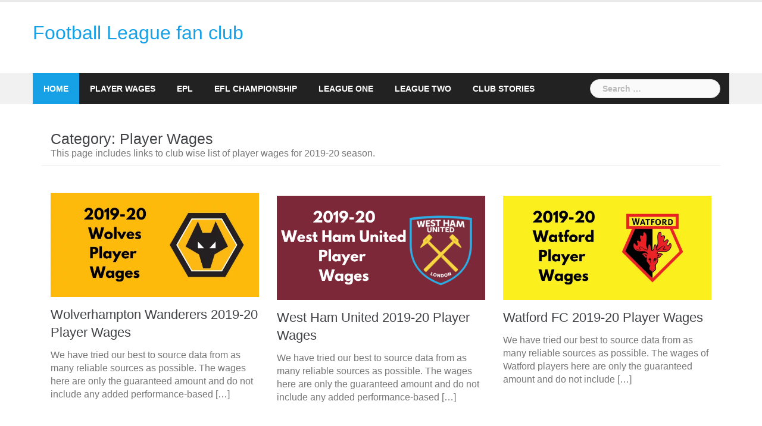

--- FILE ---
content_type: text/html; charset=UTF-8
request_url: https://footballleaguefc.com/category/player-wages/
body_size: 20004
content:
<!DOCTYPE html><html lang="en-GB"><head><meta charset="UTF-8"><meta name="viewport" content="width=device-width, initial-scale=1"><link rel="profile" href="http://gmpg.org/xfn/11"><link rel="pingback" href="https://footballleaguefc.com/xmlrpc.php"><meta name='robots' content='index, follow, max-image-preview:large, max-snippet:-1, max-video-preview:-1' /><title>Player Wages - Football League fan club</title><link rel="canonical" href="https://footballleaguefc.com/category/player-wages/" /><link rel="next" href="https://footballleaguefc.com/category/player-wages/page/2/" /><meta property="og:locale" content="en_GB" /><meta property="og:type" content="article" /><meta property="og:title" content="Player Wages - Football League fan club" /><meta property="og:description" content="This page includes links to club wise list of player wages for 2019-20 season." /><meta property="og:url" content="https://footballleaguefc.com/category/player-wages/" /><meta property="og:site_name" content="Football League fan club" /><meta name="twitter:card" content="summary_large_image" /><meta name="twitter:site" content="@FLFC72" /><link rel="amphtml" href="https://footballleaguefc.com/category/player-wages/amp/" /><meta name="generator" content="AMP for WP 1.1.11"/><link rel='dns-prefetch' href='//www.googletagmanager.com' /><link rel='dns-prefetch' href='//fonts.googleapis.com' /><link rel='dns-prefetch' href='//pagead2.googlesyndication.com' /><link rel="alternate" type="application/rss+xml" title="Football League fan club &raquo; Feed" href="https://footballleaguefc.com/feed/" /><link rel="alternate" type="application/rss+xml" title="Football League fan club &raquo; Comments Feed" href="https://footballleaguefc.com/comments/feed/" /><link rel="alternate" type="application/rss+xml" title="Football League fan club &raquo; Player Wages Category Feed" href="https://footballleaguefc.com/category/player-wages/feed/" /><style id='wp-img-auto-sizes-contain-inline-css' type='text/css'>img:is([sizes=auto i],[sizes^="auto," i]){contain-intrinsic-size:3000px 1500px}</style><style id="litespeed-ccss">html{font-family:sans-serif;-ms-text-size-adjust:100%;-webkit-text-size-adjust:100%}body{margin:0}article,aside,header,main,nav{display:block}a{background-color:transparent}h1{margin:.67em 0}img{border:0}svg:not(:root){overflow:hidden}button,input{color:inherit;font:inherit;margin:0}button{overflow:visible}button{text-transform:none}button,input[type=submit]{-webkit-appearance:button}button::-moz-focus-inner,input::-moz-focus-inner{border:0;padding:0}input[type=checkbox]{-webkit-box-sizing:border-box;-moz-box-sizing:border-box;box-sizing:border-box;padding:0}input[type=search]::-webkit-search-cancel-button,input[type=search]::-webkit-search-decoration{-webkit-appearance:none}*,:after,:before{-webkit-box-sizing:border-box;-moz-box-sizing:border-box;box-sizing:border-box}html{font-size:10px}body{font-family:"Helvetica Neue",Helvetica,Arial,sans-serif;font-size:14px;line-height:1.42857143;color:#333;background-color:#fff}button,input{font-family:inherit;font-size:inherit;line-height:inherit}a{color:#337ab7;text-decoration:none}img{vertical-align:middle}h1,h2,h3,h4{font-family:inherit;font-weight:500;line-height:1.1;color:inherit}h1,h2,h3{margin-top:20px;margin-bottom:10px}h4{margin-top:10px;margin-bottom:10px}h1{font-size:36px}h2{font-size:30px}h3{font-size:24px}h4{font-size:18px}p{margin:0 0 10px}.page-header{padding-bottom:9px;margin:40px 0 20px;border-bottom:1px solid #eee}ul{margin-top:0;margin-bottom:10px}ul ul{margin-bottom:0}.container{margin-right:auto;margin-left:auto;padding-left:15px;padding-right:15px}@media (min-width:768px){.container{width:750px}}@media (min-width:992px){.container{width:970px}}@media (min-width:1200px){.container{width:1170px}}.row{margin-left:-15px;margin-right:-15px}.col-md-12,.col-md-4,.col-md-8{position:relative;min-height:1px;padding-left:15px;padding-right:15px}@media (min-width:992px){.col-md-12,.col-md-4,.col-md-8{float:left}.col-md-12{width:100%}.col-md-8{width:66.66666667%}.col-md-4{width:33.33333333%}}label{display:inline-block;max-width:100%;margin-bottom:5px;font-weight:700}input[type=search]{-webkit-box-sizing:border-box;-moz-box-sizing:border-box;box-sizing:border-box}input[type=checkbox]{margin:4px 0 0;line-height:normal}input[type=search]{-webkit-appearance:none}.clearfix:after,.clearfix:before,.container:after,.container:before,.row:after,.row:before{content:" ";display:table}.clearfix:after,.container:after,.row:after{clear:both}.screen-reader-text{border:0;clip:rect(1px,1px,1px,1px);-webkit-clip-path:inset(50%);clip-path:inset(50%);height:1px;margin:-1px;overflow:hidden;padding:0;position:absolute;width:1px;word-wrap:normal!important}#cookie-law-info-bar{font-size:15px;margin:0 auto;padding:12px 10px;position:absolute;text-align:center;box-sizing:border-box;width:100%;z-index:9999;display:none;left:0;font-weight:300;box-shadow:0 -1px 10px 0 rgba(172,171,171,.3)}#cookie-law-info-again{font-size:10pt;margin:0;padding:5px 10px;text-align:center;z-index:9999;box-shadow:#161616 2px 2px 5px 2px}#cookie-law-info-bar span{vertical-align:middle}.cli-plugin-button,.cli-plugin-button:visited{display:inline-block;padding:9px 12px;color:#fff;text-decoration:none;position:relative;margin-left:5px;text-decoration:none}.cli-plugin-main-link{margin-left:0;font-weight:550;text-decoration:underline}.cli-plugin-button,.cli-plugin-button:visited,.medium.cli-plugin-button,.medium.cli-plugin-button:visited{font-size:13px;font-weight:400;line-height:1}.cli-plugin-button{margin-top:5px}.cli-bar-popup{-moz-background-clip:padding;-webkit-background-clip:padding;background-clip:padding-box;-webkit-border-radius:30px;-moz-border-radius:30px;border-radius:30px;padding:20px}.cli-container-fluid{padding-right:15px;padding-left:15px;margin-right:auto;margin-left:auto}.cli-row{display:-ms-flexbox;display:flex;-ms-flex-wrap:wrap;flex-wrap:wrap;margin-right:-15px;margin-left:-15px}.cli-align-items-stretch{-ms-flex-align:stretch!important;align-items:stretch!important}.cli-px-0{padding-left:0;padding-right:0}.cli-btn{font-size:14px;display:inline-block;font-weight:400;text-align:center;white-space:nowrap;vertical-align:middle;border:1px solid transparent;padding:.5rem 1.25rem;line-height:1;border-radius:.25rem}.cli-modal-backdrop{position:fixed;top:0;right:0;bottom:0;left:0;z-index:1040;background-color:#000;display:none}.cli-modal-backdrop.cli-fade{opacity:0}.cli-modal a{text-decoration:none}.cli-modal .cli-modal-dialog{position:relative;width:auto;margin:.5rem;font-family:-apple-system,BlinkMacSystemFont,"Segoe UI",Roboto,"Helvetica Neue",Arial,sans-serif,"Apple Color Emoji","Segoe UI Emoji","Segoe UI Symbol";font-size:1rem;font-weight:400;line-height:1.5;color:#212529;text-align:left;display:-ms-flexbox;display:flex;-ms-flex-align:center;align-items:center;min-height:calc(100% - (.5rem*2))}@media (min-width:576px){.cli-modal .cli-modal-dialog{max-width:500px;margin:1.75rem auto;min-height:calc(100% - (1.75rem*2))}}@media (min-width:992px){.cli-modal .cli-modal-dialog{max-width:900px}}.cli-modal-content{position:relative;display:-ms-flexbox;display:flex;-ms-flex-direction:column;flex-direction:column;width:100%;background-color:#fff;background-clip:padding-box;border-radius:.3rem;outline:0}.cli-modal .cli-modal-close{position:absolute;right:10px;top:10px;z-index:1;padding:0;background-color:transparent!important;border:0;-webkit-appearance:none;font-size:1.5rem;font-weight:700;line-height:1;color:#000;text-shadow:0 1px 0 #fff}.cli-switch{display:inline-block;position:relative;min-height:1px;padding-left:70px;font-size:14px}.cli-switch input[type=checkbox]{display:none}.cli-switch .cli-slider{background-color:#e3e1e8;height:24px;width:50px;bottom:0;left:0;position:absolute;right:0;top:0}.cli-switch .cli-slider:before{background-color:#fff;bottom:2px;content:"";height:20px;left:2px;position:absolute;width:20px}.cli-switch input:checked+.cli-slider{background-color:#00acad}.cli-switch input:checked+.cli-slider:before{transform:translateX(26px)}.cli-switch .cli-slider{border-radius:34px}.cli-switch .cli-slider:before{border-radius:50%}.cli-tab-content{background:#fff}.cli-tab-content{width:100%;padding:30px}@media (max-width:767px){.cli-tab-content{padding:30px 10px}}.cli-container-fluid{padding-right:15px;padding-left:15px;margin-right:auto;margin-left:auto}.cli-row{display:-ms-flexbox;display:flex;-ms-flex-wrap:wrap;flex-wrap:wrap;margin-right:-15px;margin-left:-15px}.cli-align-items-stretch{-ms-flex-align:stretch!important;align-items:stretch!important}.cli-px-0{padding-left:0;padding-right:0}.cli-btn{font-size:14px;display:inline-block;font-weight:400;text-align:center;white-space:nowrap;vertical-align:middle;border:1px solid transparent;padding:.5rem 1.25rem;line-height:1;border-radius:.25rem}.cli-modal-backdrop{position:fixed;top:0;right:0;bottom:0;left:0;z-index:1040;background-color:#000;-webkit-transform:scale(0);transform:scale(0)}.cli-modal-backdrop.cli-fade{opacity:0}.cli-modal{position:fixed;top:0;right:0;bottom:0;left:0;z-index:99999;transform:scale(0);overflow:hidden;outline:0}.cli-modal a{text-decoration:none}.cli-modal .cli-modal-dialog{position:relative;width:auto;margin:.5rem;font-family:inherit;font-size:1rem;font-weight:400;line-height:1.5;color:#212529;text-align:left;display:-ms-flexbox;display:flex;-ms-flex-align:center;align-items:center;min-height:calc(100% - (.5rem*2))}@media (min-width:576px){.cli-modal .cli-modal-dialog{max-width:500px;margin:1.75rem auto;min-height:calc(100% - (1.75rem*2))}}.cli-modal-content{position:relative;display:-ms-flexbox;display:flex;-ms-flex-direction:column;flex-direction:column;width:100%;background-color:#fff;background-clip:padding-box;border-radius:.2rem;box-sizing:border-box;outline:0}.cli-switch{display:inline-block;position:relative;min-height:1px;padding-left:38px;font-size:14px}.cli-switch input[type=checkbox]{display:none}.cli-switch .cli-slider{background-color:#e3e1e8;height:20px;width:38px;bottom:0;left:0;position:absolute;right:0;top:0}.cli-switch .cli-slider:before{background-color:#fff;bottom:2px;content:"";height:15px;left:3px;position:absolute;width:15px}.cli-switch input:checked+.cli-slider{background-color:#61a229}.cli-switch input:checked+.cli-slider:before{transform:translateX(18px)}.cli-switch .cli-slider{border-radius:34px;font-size:0}.cli-switch .cli-slider:before{border-radius:50%}.cli-tab-content{background:#fff}.cli-tab-content{width:100%;padding:5px 30px 5px 5px;box-sizing:border-box}@media (max-width:767px){.cli-tab-content{padding:30px 10px}}.cli-tab-footer .cli-btn{background-color:#00acad;padding:10px 15px;text-decoration:none}.cli-tab-footer .wt-cli-privacy-accept-btn{background-color:#61a229;color:#fff;border-radius:0}.cli-tab-footer{width:100%;text-align:right;padding:20px 0}.cli-col-12{width:100%}.cli-tab-header{display:flex;justify-content:space-between}.cli-tab-header a:before{width:10px;height:2px;left:0;top:calc(50% - 1px)}.cli-tab-header a:after{width:2px;height:10px;left:4px;top:calc(50% - 5px);-webkit-transform:none;transform:none}.cli-tab-header a:before{width:7px;height:7px;border-right:1px solid #4a6e78;border-bottom:1px solid #4a6e78;content:" ";transform:rotate(-45deg);margin-right:10px}.cli-tab-header a.cli-nav-link{position:relative;display:flex;align-items:center;font-size:14px;color:#000;text-transform:capitalize}.cli-tab-header{border-radius:5px;padding:12px 15px;background-color:#f2f2f2}.cli-modal .cli-modal-close{position:absolute;right:0;top:0;z-index:1;-webkit-appearance:none;width:40px;height:40px;padding:0;border-radius:50%;padding:10px;background:0 0;border:none;min-width:40px}.cli-tab-container h4{font-family:inherit;font-size:16px;margin-bottom:15px;margin:10px 0}#cliSettingsPopup .cli-tab-section-container{padding-top:12px}.cli-privacy-content-text{font-size:14px;line-height:1.4;margin-top:0;padding:0;color:#000}.cli-tab-content{display:none}.cli-tab-section .cli-tab-content{padding:10px 20px 5px}.cli-tab-section{margin-top:5px}@media (min-width:992px){.cli-modal .cli-modal-dialog{max-width:645px}}.cli-switch .cli-slider:after{content:attr(data-cli-disable);position:absolute;right:50px;color:#000;font-size:12px;text-align:right;min-width:80px}.cli-switch input:checked+.cli-slider:after{content:attr(data-cli-enable)}.cli-privacy-overview:not(.cli-collapsed) .cli-privacy-content{max-height:60px;overflow:hidden}a.cli-privacy-readmore{font-size:12px;margin-top:12px;display:inline-block;padding-bottom:0;color:#000;text-decoration:underline}.cli-modal-footer{position:relative}a.cli-privacy-readmore:before{content:attr(data-readmore-text)}.cli-modal-close svg{fill:#000}span.cli-necessary-caption{color:#000;font-size:12px}.cli-tab-container .cli-row{max-height:500px;overflow-y:auto}.wt-cli-sr-only{display:none;font-size:16px}.wt-cli-necessary-checkbox{display:none!important}.wt-cli-privacy-overview-actions{padding-bottom:0}.wt-cli-cookie-description{font-size:14px;line-height:1.4;margin-top:0;padding:0;color:#000}.screen-reader-text{clip:rect(1px,1px,1px,1px);position:absolute!important;height:1px;width:1px;overflow:hidden}.archive .page-title,.archive .taxonomy-description{margin:0 15px}.archive .taxonomy-description p{margin:0}.archive .page-header{margin:15px 0 30px}*,*:before,*:after{-webkit-box-sizing:border-box;-moz-box-sizing:border-box;box-sizing:border-box}body{font-family:"PT Sans",sans-serif;font-size:14px;background:#fff;color:#767676}a{text-decoration:none}img{max-width:100%;height:auto}p{margin:0 0 20px}h1{font:52px/1.1 "Droid Serif",sans-serif}h2{font:42px/1.1 "Droid Serif",sans-serif}h3{font:32px/1.1 "Droid Serif",sans-serif}h4{font:25px/1.1 "Droid Serif",sans-serif}h1,h2,h3,h4{color:#424347;margin:10px 0 24px}button,input[type=submit]{position:relative;display:inline-block;font-size:14px;line-height:24px;font-weight:700;padding:12px 28px;color:#fff;background-color:#16a1e7;box-shadow:none;border:0}input[type=search]{color:#767676;background-color:#fafafa;border:1px solid #dbdbdb;height:45px;padding:4px 20px;-webkit-border-radius:2px;-moz-border-radius:2px;-o-border-radius:2px;border-radius:2px}input[type=checkbox]{display:inline}input:-moz-placeholder,input::-moz-placeholder{color:#b9b9b9;opacity:1}input:-ms-input-placeholder{color:#b9b9b9}input::-webkit-input-placeholder{color:#b9b9b9;opacity:1}input[type=submit],input[type=search]{-webkit-appearance:none;text-shadow:none;-webkit-box-shadow:none;-moz-box-shadow:none;-o-box-shadow:none;box-shadow:none}.top-header{background-color:#fff;border-bottom:3px solid #ebebeb}.main-header{padding:35px 0;background-color:#fff}.main-header .col-md-4{padding-left:0}.main-header .banner_ads{float:right;width:100%}.bottom-header{background-color:#f1f1f1}.bottom-header .col-md-12{padding:0}.bottom-header .header-nav{background-color:#222;min-height:52px;position:relative}.site-title{font-size:26px;margin:0}.site-title a{color:#16a1e7}.site-description{font-size:16px;margin:15px 0 0}#mainnav{display:block;width:80%;float:left}#mainnav ul{list-style:none;margin:0;padding:0}#mainnav ul li{position:relative}#mainnav ul li{display:block;float:left;padding:0 18px}#mainnav ul li a{position:relative;display:block;font-size:14px;font-weight:600;text-transform:uppercase;color:#fff;text-decoration:none;height:52px;line-height:52px;outline:none}#mainnav .sub-menu{position:absolute;left:0;top:52px;background-color:#fff;-ms-filter:"alpha(opacity=0)";filter:alpha(opacity=0);opacity:0;visibility:hidden;z-index:998;box-shadow:0 0 20px rgba(0,0,0,.42);-webkit-transform:translate(30px,0);-moz-transform:translate(30px,0);-ms-transform:translate(30px,0);-o-transform:translate(30px,0);transform:translate(30px,0)}#mainnav ul li ul li{margin-left:0;padding:0;width:210px}#mainnav ul.sub-menu>li:first-child:after{height:0}#mainnav ul.sub-menu>li>a{position:relative;display:block;font-size:14px;color:#424347;text-decoration:none;line-height:42px;padding:0 18px;text-transform:none;font-weight:400;height:auto}.btn-menu{font-size:28px;font-family:"FontAwesome";color:#fff;text-align:center;width:52px;height:52px;line-height:52px;margin-left:5px}.btn-menu:before{content:"\f0c9"}.btn-menu{display:none}.search-header{float:right;width:20%}.search-header .search-form{position:relative;margin:10px 15px 0 0}.search-header .search-form .search-field{font-size:14px;height:32px;max-width:100%;border:1px solid #dfdfdf;padding-left:20px;-webkit-border-radius:16px;-moz-border-radius:16px;-o-border-radius:16px;border-radius:16px;-webkit-box-sizing:border-box;-moz-box-sizing:border-box;-ms-box-sizing:border-box;-o-box-sizing:border-box;box-sizing:border-box}.search-header .search-form .search-submit{display:none}.page-content{padding:0}.content-wrapper{background-color:#fff;padding:30px 30px 60px}.page-title{position:relative}.masonry-layout{width:100%;padding:0}.masonry-layout .hentry{width:350px;margin:15px;padding:0}.masonry-layout .site-main .post{border:0;padding-top:0}.masonry-layout .post .thumb{width:100%;float:none;margin:0 0 15px}.masonry-layout .site-main .post:first-child{margin:15px}.site-main .post{border-top:1px solid #eaeaea;margin-top:20px;padding-top:22px}.site-main .post:first-child{border:0;padding-top:0;margin-top:0}.site-main .thumb{width:300px;float:left;margin-right:25px}.site-main .content-entry h3{font-size:22px;line-height:30px;margin:0 0 12px}.site-main .content-entry h3 a{color:#424347}.site-main .content-entry{min-height:213px}.preloader{background:none repeat scroll 0 0 #fff;height:100%;opacity:1;position:fixed;text-align:center;width:100%;z-index:9999}.preloader .spinner{height:30px;left:50%;margin-left:-15px;margin-top:-15px;position:relative;top:50%;width:30px}.preloader .pre-bounce1,.preloader .pre-bounce2{-webkit-animation:2s ease 0s normal none infinite bounce;animation:2s ease 0s normal none infinite bounce;background-color:#16a1e7;border-radius:50%;height:100%;left:0;opacity:.6;position:absolute;top:0;width:100%}.preloader .pre-bounce2{-webkit-animation-delay:-.5s;animation-delay:-.5s}@-webkit-keyframes bounce{0%,20%,50%,80%,100%{-webkit-transform:translateY(0);transform:translateY(0)}40%{-webkit-transform:translateY(-30px);transform:translateY(-30px)}60%{-webkit-transform:translateY(-15px);transform:translateY(-15px)}}@keyframes bounce{0%,20%,50%,80%,100%{-webkit-transform:translateY(0);-ms-transform:translateY(0);transform:translateY(0)}40%{-webkit-transform:translateY(-30px);-ms-transform:translateY(-30px);transform:translateY(-30px)}60%{-webkit-transform:translateY(-15px);-ms-transform:translateY(-15px);transform:translateY(-15px)}}a{color:#16a1e7}#mainnav>ul>li:first-of-type{background-color:#16a1e7}@media only screen and (max-width:1199px){.masonry-layout .hentry{width:440px}}@media only screen and (max-width:991px){.btn-menu{display:block;float:left}.search-header{width:auto}#mainnav{display:none}.main-header .logo{margin:0 auto 30px}.masonry-layout .hentry{width:330px}}@media only screen and (max-width:767px){.main-header .col-md-4{padding-left:15px}.logo{text-align:center}.masonry-layout .hentry{width:100%;margin:0 0 30px;padding:0 15px}.masonry-layout .site-main .post:first-child,.masonry-layout .hentry{margin:0 0 30px}.site-main{width:100%!important}.content-area{padding:0}}@media only screen and (max-width:549px){.site-main .thumb{float:none;width:100%;margin:0 0 20px}.masonry-layout .site-main .post{padding:0}}.site-title{font-size:32px}.site-description{font-size:16px}h1{font-size:52px}h2{font-size:42px}h3{font-size:32px}h4{font-size:25px}body{font-size:16px}.site-description{color:#424347}.top-header,.main-header{background-color:#fff}.bottom-header .header-nav{background-color:#222}body{color:#767676}</style><script>!function(a){"use strict";var b=function(b,c,d){function e(a){return h.body?a():void setTimeout(function(){e(a)})}function f(){i.addEventListener&&i.removeEventListener("load",f),i.media=d||"all"}var g,h=a.document,i=h.createElement("link");if(c)g=c;else{var j=(h.body||h.getElementsByTagName("head")[0]).childNodes;g=j[j.length-1]}var k=h.styleSheets;i.rel="stylesheet",i.href=b,i.media="only x",e(function(){g.parentNode.insertBefore(i,c?g:g.nextSibling)});var l=function(a){for(var b=i.href,c=k.length;c--;)if(k[c].href===b)return a();setTimeout(function(){l(a)})};return i.addEventListener&&i.addEventListener("load",f),i.onloadcssdefined=l,l(f),i};"undefined"!=typeof exports?exports.loadCSS=b:a.loadCSS=b}("undefined"!=typeof global?global:this);!function(a){if(a.loadCSS){var b=loadCSS.relpreload={};if(b.support=function(){try{return a.document.createElement("link").relList.supports("preload")}catch(b){return!1}},b.poly=function(){for(var b=a.document.getElementsByTagName("link"),c=0;c<b.length;c++){var d=b[c];"preload"===d.rel&&"style"===d.getAttribute("as")&&(a.loadCSS(d.href,d,d.getAttribute("media")),d.rel=null)}},!b.support()){b.poly();var c=a.setInterval(b.poly,300);a.addEventListener&&a.addEventListener("load",function(){b.poly(),a.clearInterval(c)}),a.attachEvent&&a.attachEvent("onload",function(){a.clearInterval(c)})}}}(this);</script> <link data-optimized="1" data-asynced="1" as="style" onload="this.onload=null;this.rel='stylesheet'"  rel='preload' id='newsanchor-bootstrap-css' href='https://footballleaguefc.com/wp-content/litespeed/css/1bf10c8205d382f5a786c0d89e8f37ad.css?ver=f37ad' type='text/css' media='all' /><noscript><link data-optimized="1" rel='stylesheet' href='https://footballleaguefc.com/wp-content/litespeed/css/1bf10c8205d382f5a786c0d89e8f37ad.css?ver=f37ad' type='text/css' media='all' /></noscript><link data-optimized="1" data-asynced="1" as="style" onload="this.onload=null;this.rel='stylesheet'"  rel='preload' id='wp-block-library-css' href='https://footballleaguefc.com/wp-content/litespeed/css/60240b366b08d4b9955c17bdd55bb4ab.css?ver=bb4ab' type='text/css' media='all' /><noscript><link data-optimized="1" rel='stylesheet' href='https://footballleaguefc.com/wp-content/litespeed/css/60240b366b08d4b9955c17bdd55bb4ab.css?ver=bb4ab' type='text/css' media='all' /></noscript><style id='wp-block-heading-inline-css' type='text/css'>h1:where(.wp-block-heading).has-background,h2:where(.wp-block-heading).has-background,h3:where(.wp-block-heading).has-background,h4:where(.wp-block-heading).has-background,h5:where(.wp-block-heading).has-background,h6:where(.wp-block-heading).has-background{padding:1.25em 2.375em}h1.has-text-align-left[style*=writing-mode]:where([style*=vertical-lr]),h1.has-text-align-right[style*=writing-mode]:where([style*=vertical-rl]),h2.has-text-align-left[style*=writing-mode]:where([style*=vertical-lr]),h2.has-text-align-right[style*=writing-mode]:where([style*=vertical-rl]),h3.has-text-align-left[style*=writing-mode]:where([style*=vertical-lr]),h3.has-text-align-right[style*=writing-mode]:where([style*=vertical-rl]),h4.has-text-align-left[style*=writing-mode]:where([style*=vertical-lr]),h4.has-text-align-right[style*=writing-mode]:where([style*=vertical-rl]),h5.has-text-align-left[style*=writing-mode]:where([style*=vertical-lr]),h5.has-text-align-right[style*=writing-mode]:where([style*=vertical-rl]),h6.has-text-align-left[style*=writing-mode]:where([style*=vertical-lr]),h6.has-text-align-right[style*=writing-mode]:where([style*=vertical-rl]){rotate:180deg}</style><style id='wp-block-paragraph-inline-css' type='text/css'>.is-small-text{font-size:.875em}.is-regular-text{font-size:1em}.is-large-text{font-size:2.25em}.is-larger-text{font-size:3em}.has-drop-cap:not(:focus):first-letter{float:left;font-size:8.4em;font-style:normal;font-weight:100;line-height:.68;margin:.05em .1em 0 0;text-transform:uppercase}body.rtl .has-drop-cap:not(:focus):first-letter{float:none;margin-left:.1em}p.has-drop-cap.has-background{overflow:hidden}:root :where(p.has-background){padding:1.25em 2.375em}:where(p.has-text-color:not(.has-link-color)) a{color:inherit}p.has-text-align-left[style*="writing-mode:vertical-lr"],p.has-text-align-right[style*="writing-mode:vertical-rl"]{rotate:180deg}</style><style id='global-styles-inline-css' type='text/css'>:root{--wp--preset--aspect-ratio--square:1;--wp--preset--aspect-ratio--4-3:4/3;--wp--preset--aspect-ratio--3-4:3/4;--wp--preset--aspect-ratio--3-2:3/2;--wp--preset--aspect-ratio--2-3:2/3;--wp--preset--aspect-ratio--16-9:16/9;--wp--preset--aspect-ratio--9-16:9/16;--wp--preset--color--black:#000000;--wp--preset--color--cyan-bluish-gray:#abb8c3;--wp--preset--color--white:#ffffff;--wp--preset--color--pale-pink:#f78da7;--wp--preset--color--vivid-red:#cf2e2e;--wp--preset--color--luminous-vivid-orange:#ff6900;--wp--preset--color--luminous-vivid-amber:#fcb900;--wp--preset--color--light-green-cyan:#7bdcb5;--wp--preset--color--vivid-green-cyan:#00d084;--wp--preset--color--pale-cyan-blue:#8ed1fc;--wp--preset--color--vivid-cyan-blue:#0693e3;--wp--preset--color--vivid-purple:#9b51e0;--wp--preset--gradient--vivid-cyan-blue-to-vivid-purple:linear-gradient(135deg,rgb(6,147,227) 0%,rgb(155,81,224) 100%);--wp--preset--gradient--light-green-cyan-to-vivid-green-cyan:linear-gradient(135deg,rgb(122,220,180) 0%,rgb(0,208,130) 100%);--wp--preset--gradient--luminous-vivid-amber-to-luminous-vivid-orange:linear-gradient(135deg,rgb(252,185,0) 0%,rgb(255,105,0) 100%);--wp--preset--gradient--luminous-vivid-orange-to-vivid-red:linear-gradient(135deg,rgb(255,105,0) 0%,rgb(207,46,46) 100%);--wp--preset--gradient--very-light-gray-to-cyan-bluish-gray:linear-gradient(135deg,rgb(238,238,238) 0%,rgb(169,184,195) 100%);--wp--preset--gradient--cool-to-warm-spectrum:linear-gradient(135deg,rgb(74,234,220) 0%,rgb(151,120,209) 20%,rgb(207,42,186) 40%,rgb(238,44,130) 60%,rgb(251,105,98) 80%,rgb(254,248,76) 100%);--wp--preset--gradient--blush-light-purple:linear-gradient(135deg,rgb(255,206,236) 0%,rgb(152,150,240) 100%);--wp--preset--gradient--blush-bordeaux:linear-gradient(135deg,rgb(254,205,165) 0%,rgb(254,45,45) 50%,rgb(107,0,62) 100%);--wp--preset--gradient--luminous-dusk:linear-gradient(135deg,rgb(255,203,112) 0%,rgb(199,81,192) 50%,rgb(65,88,208) 100%);--wp--preset--gradient--pale-ocean:linear-gradient(135deg,rgb(255,245,203) 0%,rgb(182,227,212) 50%,rgb(51,167,181) 100%);--wp--preset--gradient--electric-grass:linear-gradient(135deg,rgb(202,248,128) 0%,rgb(113,206,126) 100%);--wp--preset--gradient--midnight:linear-gradient(135deg,rgb(2,3,129) 0%,rgb(40,116,252) 100%);--wp--preset--font-size--small:13px;--wp--preset--font-size--medium:20px;--wp--preset--font-size--large:36px;--wp--preset--font-size--x-large:42px;--wp--preset--spacing--20:0.44rem;--wp--preset--spacing--30:0.67rem;--wp--preset--spacing--40:1rem;--wp--preset--spacing--50:1.5rem;--wp--preset--spacing--60:2.25rem;--wp--preset--spacing--70:3.38rem;--wp--preset--spacing--80:5.06rem;--wp--preset--shadow--natural:6px 6px 9px rgba(0, 0, 0, 0.2);--wp--preset--shadow--deep:12px 12px 50px rgba(0, 0, 0, 0.4);--wp--preset--shadow--sharp:6px 6px 0px rgba(0, 0, 0, 0.2);--wp--preset--shadow--outlined:6px 6px 0px -3px rgb(255, 255, 255), 6px 6px rgb(0, 0, 0);--wp--preset--shadow--crisp:6px 6px 0px rgb(0, 0, 0)}:where(.is-layout-flex){gap:.5em}:where(.is-layout-grid){gap:.5em}body .is-layout-flex{display:flex}.is-layout-flex{flex-wrap:wrap;align-items:center}.is-layout-flex>:is(*,div){margin:0}body .is-layout-grid{display:grid}.is-layout-grid>:is(*,div){margin:0}:where(.wp-block-columns.is-layout-flex){gap:2em}:where(.wp-block-columns.is-layout-grid){gap:2em}:where(.wp-block-post-template.is-layout-flex){gap:1.25em}:where(.wp-block-post-template.is-layout-grid){gap:1.25em}.has-black-color{color:var(--wp--preset--color--black)!important}.has-cyan-bluish-gray-color{color:var(--wp--preset--color--cyan-bluish-gray)!important}.has-white-color{color:var(--wp--preset--color--white)!important}.has-pale-pink-color{color:var(--wp--preset--color--pale-pink)!important}.has-vivid-red-color{color:var(--wp--preset--color--vivid-red)!important}.has-luminous-vivid-orange-color{color:var(--wp--preset--color--luminous-vivid-orange)!important}.has-luminous-vivid-amber-color{color:var(--wp--preset--color--luminous-vivid-amber)!important}.has-light-green-cyan-color{color:var(--wp--preset--color--light-green-cyan)!important}.has-vivid-green-cyan-color{color:var(--wp--preset--color--vivid-green-cyan)!important}.has-pale-cyan-blue-color{color:var(--wp--preset--color--pale-cyan-blue)!important}.has-vivid-cyan-blue-color{color:var(--wp--preset--color--vivid-cyan-blue)!important}.has-vivid-purple-color{color:var(--wp--preset--color--vivid-purple)!important}.has-black-background-color{background-color:var(--wp--preset--color--black)!important}.has-cyan-bluish-gray-background-color{background-color:var(--wp--preset--color--cyan-bluish-gray)!important}.has-white-background-color{background-color:var(--wp--preset--color--white)!important}.has-pale-pink-background-color{background-color:var(--wp--preset--color--pale-pink)!important}.has-vivid-red-background-color{background-color:var(--wp--preset--color--vivid-red)!important}.has-luminous-vivid-orange-background-color{background-color:var(--wp--preset--color--luminous-vivid-orange)!important}.has-luminous-vivid-amber-background-color{background-color:var(--wp--preset--color--luminous-vivid-amber)!important}.has-light-green-cyan-background-color{background-color:var(--wp--preset--color--light-green-cyan)!important}.has-vivid-green-cyan-background-color{background-color:var(--wp--preset--color--vivid-green-cyan)!important}.has-pale-cyan-blue-background-color{background-color:var(--wp--preset--color--pale-cyan-blue)!important}.has-vivid-cyan-blue-background-color{background-color:var(--wp--preset--color--vivid-cyan-blue)!important}.has-vivid-purple-background-color{background-color:var(--wp--preset--color--vivid-purple)!important}.has-black-border-color{border-color:var(--wp--preset--color--black)!important}.has-cyan-bluish-gray-border-color{border-color:var(--wp--preset--color--cyan-bluish-gray)!important}.has-white-border-color{border-color:var(--wp--preset--color--white)!important}.has-pale-pink-border-color{border-color:var(--wp--preset--color--pale-pink)!important}.has-vivid-red-border-color{border-color:var(--wp--preset--color--vivid-red)!important}.has-luminous-vivid-orange-border-color{border-color:var(--wp--preset--color--luminous-vivid-orange)!important}.has-luminous-vivid-amber-border-color{border-color:var(--wp--preset--color--luminous-vivid-amber)!important}.has-light-green-cyan-border-color{border-color:var(--wp--preset--color--light-green-cyan)!important}.has-vivid-green-cyan-border-color{border-color:var(--wp--preset--color--vivid-green-cyan)!important}.has-pale-cyan-blue-border-color{border-color:var(--wp--preset--color--pale-cyan-blue)!important}.has-vivid-cyan-blue-border-color{border-color:var(--wp--preset--color--vivid-cyan-blue)!important}.has-vivid-purple-border-color{border-color:var(--wp--preset--color--vivid-purple)!important}.has-vivid-cyan-blue-to-vivid-purple-gradient-background{background:var(--wp--preset--gradient--vivid-cyan-blue-to-vivid-purple)!important}.has-light-green-cyan-to-vivid-green-cyan-gradient-background{background:var(--wp--preset--gradient--light-green-cyan-to-vivid-green-cyan)!important}.has-luminous-vivid-amber-to-luminous-vivid-orange-gradient-background{background:var(--wp--preset--gradient--luminous-vivid-amber-to-luminous-vivid-orange)!important}.has-luminous-vivid-orange-to-vivid-red-gradient-background{background:var(--wp--preset--gradient--luminous-vivid-orange-to-vivid-red)!important}.has-very-light-gray-to-cyan-bluish-gray-gradient-background{background:var(--wp--preset--gradient--very-light-gray-to-cyan-bluish-gray)!important}.has-cool-to-warm-spectrum-gradient-background{background:var(--wp--preset--gradient--cool-to-warm-spectrum)!important}.has-blush-light-purple-gradient-background{background:var(--wp--preset--gradient--blush-light-purple)!important}.has-blush-bordeaux-gradient-background{background:var(--wp--preset--gradient--blush-bordeaux)!important}.has-luminous-dusk-gradient-background{background:var(--wp--preset--gradient--luminous-dusk)!important}.has-pale-ocean-gradient-background{background:var(--wp--preset--gradient--pale-ocean)!important}.has-electric-grass-gradient-background{background:var(--wp--preset--gradient--electric-grass)!important}.has-midnight-gradient-background{background:var(--wp--preset--gradient--midnight)!important}.has-small-font-size{font-size:var(--wp--preset--font-size--small)!important}.has-medium-font-size{font-size:var(--wp--preset--font-size--medium)!important}.has-large-font-size{font-size:var(--wp--preset--font-size--large)!important}.has-x-large-font-size{font-size:var(--wp--preset--font-size--x-large)!important}</style><style id='classic-theme-styles-inline-css' type='text/css'>/*! This file is auto-generated */
.wp-block-button__link{color:#fff;background-color:#32373c;border-radius:9999px;box-shadow:none;text-decoration:none;padding:calc(.667em + 2px) calc(1.333em + 2px);font-size:1.125em}.wp-block-file__button{background:#32373c;color:#fff;text-decoration:none}</style><link data-optimized="1" data-asynced="1" as="style" onload="this.onload=null;this.rel='stylesheet'"  rel='preload' id='newsanchor-style-css' href='https://footballleaguefc.com/wp-content/litespeed/css/085ea9c1246b68c41f9ddca774ef38b1.css?ver=f38b1' type='text/css' media='all' /><noscript><link data-optimized="1" rel='stylesheet' href='https://footballleaguefc.com/wp-content/litespeed/css/085ea9c1246b68c41f9ddca774ef38b1.css?ver=f38b1' type='text/css' media='all' /></noscript><style id='newsanchor-style-inline-css' type='text/css'>.site-title{font-size:32px}.site-description{font-size:16px}h1{font-size:52px}h2{font-size:42px}h3{font-size:32px}h4{font-size:25px}h5{font-size:20px}h6{font-size:18px}body{font-size:16px}.site-description{color:#424347}.top-header,.main-header{background-color:#fff}.bottom-header .header-nav{background-color:#222}#mainnav ul .top-menu-item-2:hover{background-color:#fe2d18}#mainnav ul .top-menu-item-3:hover{background-color:#91ce29}#mainnav ul .top-menu-item-4:hover{background-color:#ff9600}#mainnav ul .top-menu-item-5:hover{background-color:#b22234}#mainnav ul .top-menu-item-0:hover{background-color:#c71c77}body{color:#767676}.site-info{background-color:#1e1e1e}.footer-widgets.widget-area,.footer-widgets.widget-area a{color:#949494}.footer-widgets{background-color:#222}</style><link data-optimized="1" data-asynced="1" as="style" onload="this.onload=null;this.rel='stylesheet'"  rel='preload' id='newsanchor-font-awesome-css' href='https://footballleaguefc.com/wp-content/litespeed/css/0c8e095ca2f66190b57ed8a93e9c51f7.css?ver=c51f7' type='text/css' media='all' /><noscript><link data-optimized="1" rel='stylesheet' href='https://footballleaguefc.com/wp-content/litespeed/css/0c8e095ca2f66190b57ed8a93e9c51f7.css?ver=c51f7' type='text/css' media='all' /></noscript><link data-optimized="1" data-asynced="1" as="style" onload="this.onload=null;this.rel='stylesheet'"  rel='preload' id='tablepress-default-css' href='https://footballleaguefc.com/wp-content/litespeed/css/7c07a0c7d82b1e92e7d60009a16edf95.css?ver=edf95' type='text/css' media='all' /><noscript><link data-optimized="1" rel='stylesheet' href='https://footballleaguefc.com/wp-content/litespeed/css/7c07a0c7d82b1e92e7d60009a16edf95.css?ver=edf95' type='text/css' media='all' /></noscript> <script type="text/javascript" src="https://footballleaguefc.com/wp-includes/js/jquery/jquery.min.js" id="jquery-core-js"></script> <script data-optimized="1" type="text/javascript" src="https://footballleaguefc.com/wp-content/litespeed/js/81057989a7e000d8ec3d8c142dff7e7d.js?ver=f7e7d" id="jquery-migrate-js"></script> <script data-optimized="1" type="text/javascript" src="https://footballleaguefc.com/wp-content/litespeed/js/e75ce42d61d6d5c94cca91acf0ab4430.js?ver=b4430" id="newsanchor-owl-script-js"></script> 
 <script type="text/javascript" src="https://www.googletagmanager.com/gtag/js?id=GT-K8HJT2P" id="google_gtagjs-js" async></script> <script type="text/javascript" id="google_gtagjs-js-after">/*  */
window.dataLayer = window.dataLayer || [];function gtag(){dataLayer.push(arguments);}
gtag("set","linker",{"domains":["footballleaguefc.com"]});
gtag("js", new Date());
gtag("set", "developer_id.dZTNiMT", true);
gtag("config", "GT-K8HJT2P");
//# sourceURL=google_gtagjs-js-after
/*  */</script> <link rel="https://api.w.org/" href="https://footballleaguefc.com/wp-json/" /><link rel="alternate" title="JSON" type="application/json" href="https://footballleaguefc.com/wp-json/wp/v2/categories/442" /><link rel="EditURI" type="application/rsd+xml" title="RSD" href="https://footballleaguefc.com/xmlrpc.php?rsd" /><meta name="generator" content="WordPress 6.9" /><link rel="preconnect" href="https://cdn.vuukle.com/"><link rel="dns-prefetch" href="https://cdn.vuukle.com/"><link rel="dns-prefetch" href="https://api.vuukle.com/"><link rel="preconnect" href="https://api.vuukle.com/"><style>#comments{display:none!important}</style><meta name="generator" content="Site Kit by Google 1.168.0" /><!--[if lt IE 9]> <script src="https://footballleaguefc.com/wp-content/themes/newsanchor/js/html5shiv.js"></script> <![endif]--><meta name="google-adsense-platform-account" content="ca-host-pub-2644536267352236"><meta name="google-adsense-platform-domain" content="sitekit.withgoogle.com"> <script type="text/javascript">/*  */

			( function( w, d, s, l, i ) {
				w[l] = w[l] || [];
				w[l].push( {'gtm.start': new Date().getTime(), event: 'gtm.js'} );
				var f = d.getElementsByTagName( s )[0],
					j = d.createElement( s ), dl = l != 'dataLayer' ? '&l=' + l : '';
				j.async = true;
				j.src = 'https://www.googletagmanager.com/gtm.js?id=' + i + dl;
				f.parentNode.insertBefore( j, f );
			} )( window, document, 'script', 'dataLayer', 'GTM-TJQ3L4H' );
			
/*  */</script>  <script type="text/javascript" async="async" src="https://pagead2.googlesyndication.com/pagead/js/adsbygoogle.js?client=ca-pub-1423137893172599&amp;host=ca-host-pub-2644536267352236" crossorigin="anonymous"></script>  <script>if(screen.width<769){window.location="https://footballleaguefc.com/category/player-wages/amp/"}</script> <script async src="https://pagead2.googlesyndication.com/pagead/js/adsbygoogle.js?client=ca-pub-1423137893172599"
     crossorigin="anonymous"></script> </head><body class="archive category category-player-wages category-442 wp-theme-newsanchor"><div class="preloader"><div class="spinner"><div class="pre-bounce1"></div><div class="pre-bounce2"></div></div></div><div id="page" class="hfeed site">
<a class="skip-link screen-reader-text" href="#content">Skip to content</a><header id="header" class="header"><div class="top-header"><div class="container"></div></div><div class="main-header"><div class="container"><div class="row"><div class="col-md-4"><div id="logo" class="logo"><h1 class="site-title"><a href="https://footballleaguefc.com/" rel="home">Football League fan club</a></h1><h2 class="site-description"></h2></div></div></div></div></div><div class="bottom-header"><div class="container"><div class="row"><div class="col-md-12"><div class="header-nav clearfix"><div class="btn-menu"></div><nav id="mainnav" class="mainnav"><ul id="primary-menu" class="clearfix"><li id="menu-item-1307" class="menu-item menu-item-type-custom menu-item-object-custom menu-item-home menu-item-1307 top-menu-item-1"><a href="https://footballleaguefc.com">Home</a></li><li id="menu-item-1874" class="menu-item menu-item-type-taxonomy menu-item-object-category current-menu-item menu-item-1874 top-menu-item-2"><a href="https://footballleaguefc.com/category/player-wages/" aria-current="page">Player Wages</a></li><li id="menu-item-2010" class="menu-item menu-item-type-taxonomy menu-item-object-category menu-item-2010 top-menu-item-3"><a href="https://footballleaguefc.com/category/epl/">EPL</a></li><li id="menu-item-1297" class="menu-item menu-item-type-taxonomy menu-item-object-category menu-item-1297 top-menu-item-4"><a href="https://footballleaguefc.com/category/championship/">EFL Championship</a></li><li id="menu-item-748" class="menu-item menu-item-type-taxonomy menu-item-object-category menu-item-748 top-menu-item-5"><a href="https://footballleaguefc.com/category/league-one/">League One</a></li><li id="menu-item-749" class="menu-item menu-item-type-taxonomy menu-item-object-category menu-item-749 top-menu-item-0"><a href="https://footballleaguefc.com/category/league-two/">League Two</a></li><li id="menu-item-1298" class="menu-item menu-item-type-taxonomy menu-item-object-category menu-item-1298 top-menu-item-1"><a href="https://footballleaguefc.com/category/club-stories/">Club Stories</a></li></ul></nav><div class="search-header"><form role="search" method="get" class="search-form" action="https://footballleaguefc.com/">
<label>
<span class="screen-reader-text">Search for:</span>
<input type="search" class="search-field" placeholder="Search &hellip;" value="" name="s" />
</label>
<input type="submit" class="search-submit" value="Search" /></form></div></div></div></div></div></div></header><div class="page-content"><div class="container content-wrapper"><div class="row"><div id="primary" class="content-area col-md-8 masonry-layout"><main id="main" class="site-main" role="main"><header class="page-header"><h4 class="page-title">Category: <span>Player Wages</span></h4><div class="taxonomy-description"><p>This page includes links to club wise list of player wages for 2019-20 season.</p></div></header><div class="posts-layout"><article id="post-2012" class="post-2012 post type-post status-publish format-standard has-post-thumbnail hentry category-epl category-pl-wages category-player-wages category-wolves tag-wolverhampton-wanderers tag-wolverhampton-wanderers-2019-20-player-wages tag-wolves-player-wages clearfix"><div class="thumb">
<a href="https://footballleaguefc.com/wolverhampton-wanderers-2019-20-player-wages/" title="Wolverhampton Wanderers 2019-20 Player Wages"><img data-lazyloaded="1" src="[data-uri]" width="600" height="300" data-src="https://footballleaguefc.com/wp-content/uploads/2020/04/Wolves-Player-Wages-Thumbnail.png.webp" class="attachment-newsanchor-large-thumb size-newsanchor-large-thumb wp-post-image" alt="Wolverhampton Wanderers 2019-20 Player Wages" decoding="async" fetchpriority="high" data-srcset="https://footballleaguefc.com/wp-content/uploads/2020/04/Wolves-Player-Wages-Thumbnail.png.webp 600w, https://footballleaguefc.com/wp-content/uploads/2020/04/Wolves-Player-Wages-Thumbnail-300x150.png.webp 300w, https://footballleaguefc.com/wp-content/uploads/2020/04/Wolves-Player-Wages-Thumbnail-435x218.png.webp 435w" data-sizes="(max-width: 600px) 100vw, 600px" /><noscript><img width="600" height="300" src="https://footballleaguefc.com/wp-content/uploads/2020/04/Wolves-Player-Wages-Thumbnail.png.webp" class="attachment-newsanchor-large-thumb size-newsanchor-large-thumb wp-post-image" alt="Wolverhampton Wanderers 2019-20 Player Wages" decoding="async" fetchpriority="high" srcset="https://footballleaguefc.com/wp-content/uploads/2020/04/Wolves-Player-Wages-Thumbnail.png.webp 600w, https://footballleaguefc.com/wp-content/uploads/2020/04/Wolves-Player-Wages-Thumbnail-300x150.png.webp 300w, https://footballleaguefc.com/wp-content/uploads/2020/04/Wolves-Player-Wages-Thumbnail-435x218.png.webp 435w" sizes="(max-width: 600px) 100vw, 600px" /></noscript></a></div><div class="content-entry"><header class="entry-header"><h3 class="entry-title"><a href="https://footballleaguefc.com/wolverhampton-wanderers-2019-20-player-wages/" rel="bookmark">Wolverhampton Wanderers 2019-20 Player Wages</a></h3></header><div class="excerpt-entry"><p>We have tried our best to source data from as many reliable sources as possible. The wages here are only the guaranteed amount and do not include any added performance-based [&hellip;]</p></div></div></article><article id="post-2004" class="post-2004 post type-post status-publish format-standard has-post-thumbnail hentry category-epl category-pl-wages category-player-wages category-west-ham-united tag-west-ham-united tag-west-ham-united-2019-20-player-wages clearfix"><div class="thumb">
<a href="https://footballleaguefc.com/west-ham-united-2019-20-player-wages/" title="West Ham United 2019-20 Player Wages"><img data-lazyloaded="1" src="[data-uri]" width="600" height="300" data-src="https://footballleaguefc.com/wp-content/uploads/2020/04/West-Ham-United-Player-Wages-Thumbnail.png.webp" class="attachment-newsanchor-large-thumb size-newsanchor-large-thumb wp-post-image" alt="West Ham United 2019-20 Player Wages" decoding="async" data-srcset="https://footballleaguefc.com/wp-content/uploads/2020/04/West-Ham-United-Player-Wages-Thumbnail.png.webp 600w, https://footballleaguefc.com/wp-content/uploads/2020/04/West-Ham-United-Player-Wages-Thumbnail-300x150.png.webp 300w, https://footballleaguefc.com/wp-content/uploads/2020/04/West-Ham-United-Player-Wages-Thumbnail-435x218.png.webp 435w" data-sizes="(max-width: 600px) 100vw, 600px" /><noscript><img width="600" height="300" src="https://footballleaguefc.com/wp-content/uploads/2020/04/West-Ham-United-Player-Wages-Thumbnail.png.webp" class="attachment-newsanchor-large-thumb size-newsanchor-large-thumb wp-post-image" alt="West Ham United 2019-20 Player Wages" decoding="async" srcset="https://footballleaguefc.com/wp-content/uploads/2020/04/West-Ham-United-Player-Wages-Thumbnail.png.webp 600w, https://footballleaguefc.com/wp-content/uploads/2020/04/West-Ham-United-Player-Wages-Thumbnail-300x150.png.webp 300w, https://footballleaguefc.com/wp-content/uploads/2020/04/West-Ham-United-Player-Wages-Thumbnail-435x218.png.webp 435w" sizes="(max-width: 600px) 100vw, 600px" /></noscript></a></div><div class="content-entry"><header class="entry-header"><h3 class="entry-title"><a href="https://footballleaguefc.com/west-ham-united-2019-20-player-wages/" rel="bookmark">West Ham United 2019-20 Player Wages</a></h3></header><div class="excerpt-entry"><p>We have tried our best to source data from as many reliable sources as possible. The wages here are only the guaranteed amount and do not include any added performance-based [&hellip;]</p></div></div></article><article id="post-1998" class="post-1998 post type-post status-publish format-standard has-post-thumbnail hentry category-epl category-pl-wages category-player-wages category-watford tag-watford-fc tag-watford-fc-2019-20-player-wages clearfix"><div class="thumb">
<a href="https://footballleaguefc.com/watford-fc-2019-20-player-wages/" title="Watford FC 2019-20 Player Wages"><img data-lazyloaded="1" src="[data-uri]" width="600" height="300" data-src="https://footballleaguefc.com/wp-content/uploads/2020/04/Watford-Player-Wages-Thumbnail.png.webp" class="attachment-newsanchor-large-thumb size-newsanchor-large-thumb wp-post-image" alt="Watford FC 2019-20 Player Wages" decoding="async" data-srcset="https://footballleaguefc.com/wp-content/uploads/2020/04/Watford-Player-Wages-Thumbnail.png.webp 600w, https://footballleaguefc.com/wp-content/uploads/2020/04/Watford-Player-Wages-Thumbnail-300x150.png.webp 300w, https://footballleaguefc.com/wp-content/uploads/2020/04/Watford-Player-Wages-Thumbnail-435x218.png.webp 435w" data-sizes="(max-width: 600px) 100vw, 600px" /><noscript><img width="600" height="300" src="https://footballleaguefc.com/wp-content/uploads/2020/04/Watford-Player-Wages-Thumbnail.png.webp" class="attachment-newsanchor-large-thumb size-newsanchor-large-thumb wp-post-image" alt="Watford FC 2019-20 Player Wages" decoding="async" srcset="https://footballleaguefc.com/wp-content/uploads/2020/04/Watford-Player-Wages-Thumbnail.png.webp 600w, https://footballleaguefc.com/wp-content/uploads/2020/04/Watford-Player-Wages-Thumbnail-300x150.png.webp 300w, https://footballleaguefc.com/wp-content/uploads/2020/04/Watford-Player-Wages-Thumbnail-435x218.png.webp 435w" sizes="(max-width: 600px) 100vw, 600px" /></noscript></a></div><div class="content-entry"><header class="entry-header"><h3 class="entry-title"><a href="https://footballleaguefc.com/watford-fc-2019-20-player-wages/" rel="bookmark">Watford FC 2019-20 Player Wages</a></h3></header><div class="excerpt-entry"><p>We have tried our best to source data from as many reliable sources as possible. The wages of Watford players here are only the guaranteed amount and do not include [&hellip;]</p></div></div></article><article id="post-1992" class="post-1992 post type-post status-publish format-standard has-post-thumbnail hentry category-epl category-pl-wages category-player-wages category-tottenham-hotspur tag-tottenham-hotspur tag-tottenham-hotspur-2019-20-player-wages clearfix"><div class="thumb">
<a href="https://footballleaguefc.com/tottenham-hotspur-2019-20-player-wages/" title="Tottenham Hotspur 2019-20 Player Wages"><img data-lazyloaded="1" src="[data-uri]" width="600" height="300" data-src="https://footballleaguefc.com/wp-content/uploads/2020/04/Tottenham-Hotspur-Player-Wages-Thumbnail.png.webp" class="attachment-newsanchor-large-thumb size-newsanchor-large-thumb wp-post-image" alt="Tottenham Hotspur 2019-20 Player Wages" decoding="async" data-srcset="https://footballleaguefc.com/wp-content/uploads/2020/04/Tottenham-Hotspur-Player-Wages-Thumbnail.png.webp 600w, https://footballleaguefc.com/wp-content/uploads/2020/04/Tottenham-Hotspur-Player-Wages-Thumbnail-300x150.png.webp 300w, https://footballleaguefc.com/wp-content/uploads/2020/04/Tottenham-Hotspur-Player-Wages-Thumbnail-435x218.png.webp 435w" data-sizes="(max-width: 600px) 100vw, 600px" /><noscript><img width="600" height="300" src="https://footballleaguefc.com/wp-content/uploads/2020/04/Tottenham-Hotspur-Player-Wages-Thumbnail.png.webp" class="attachment-newsanchor-large-thumb size-newsanchor-large-thumb wp-post-image" alt="Tottenham Hotspur 2019-20 Player Wages" decoding="async" srcset="https://footballleaguefc.com/wp-content/uploads/2020/04/Tottenham-Hotspur-Player-Wages-Thumbnail.png.webp 600w, https://footballleaguefc.com/wp-content/uploads/2020/04/Tottenham-Hotspur-Player-Wages-Thumbnail-300x150.png.webp 300w, https://footballleaguefc.com/wp-content/uploads/2020/04/Tottenham-Hotspur-Player-Wages-Thumbnail-435x218.png.webp 435w" sizes="(max-width: 600px) 100vw, 600px" /></noscript></a></div><div class="content-entry"><header class="entry-header"><h3 class="entry-title"><a href="https://footballleaguefc.com/tottenham-hotspur-2019-20-player-wages/" rel="bookmark">Tottenham Hotspur 2019-20 Player Wages</a></h3></header><div class="excerpt-entry"><p>We have tried our best to source data from as many reliable sources as possible. The wages of Tottenham Hotspur players here are only the guaranteed amount and do not [&hellip;]</p></div></div></article><article id="post-1986" class="post-1986 post type-post status-publish format-standard has-post-thumbnail hentry category-epl category-pl-wages category-player-wages category-southampton category-southampton-fc tag-southampton-fc tag-southampton-fc-2019-20-player-wages tag-southampton-fc-player-wages clearfix"><div class="thumb">
<a href="https://footballleaguefc.com/southampton-fc-2019-20-player-wages/" title="Southampton FC 2019-20 Player Wages"><img data-lazyloaded="1" src="[data-uri]" width="600" height="300" data-src="https://footballleaguefc.com/wp-content/uploads/2020/04/Southampton-Player-Wages-Thumbnail.png.webp" class="attachment-newsanchor-large-thumb size-newsanchor-large-thumb wp-post-image" alt="Southampton FC 2019-20 Player Wages" decoding="async" data-srcset="https://footballleaguefc.com/wp-content/uploads/2020/04/Southampton-Player-Wages-Thumbnail.png.webp 600w, https://footballleaguefc.com/wp-content/uploads/2020/04/Southampton-Player-Wages-Thumbnail-300x150.png.webp 300w, https://footballleaguefc.com/wp-content/uploads/2020/04/Southampton-Player-Wages-Thumbnail-435x218.png.webp 435w" data-sizes="(max-width: 600px) 100vw, 600px" /><noscript><img width="600" height="300" src="https://footballleaguefc.com/wp-content/uploads/2020/04/Southampton-Player-Wages-Thumbnail.png.webp" class="attachment-newsanchor-large-thumb size-newsanchor-large-thumb wp-post-image" alt="Southampton FC 2019-20 Player Wages" decoding="async" srcset="https://footballleaguefc.com/wp-content/uploads/2020/04/Southampton-Player-Wages-Thumbnail.png.webp 600w, https://footballleaguefc.com/wp-content/uploads/2020/04/Southampton-Player-Wages-Thumbnail-300x150.png.webp 300w, https://footballleaguefc.com/wp-content/uploads/2020/04/Southampton-Player-Wages-Thumbnail-435x218.png.webp 435w" sizes="(max-width: 600px) 100vw, 600px" /></noscript></a></div><div class="content-entry"><header class="entry-header"><h3 class="entry-title"><a href="https://footballleaguefc.com/southampton-fc-2019-20-player-wages/" rel="bookmark">Southampton FC 2019-20 Player Wages</a></h3></header><div class="excerpt-entry"><p>We have tried our best to source data from as many reliable sources as possible. The wages of Southampton FC players here are only the guaranteed amount and do not [&hellip;]</p></div></div></article><article id="post-1980" class="post-1980 post type-post status-publish format-standard has-post-thumbnail hentry category-epl category-pl-wages category-player-wages category-sheffield-united tag-sheffield-united tag-sheffield-united-2019-20-player-wages tag-sheffield-united-player-wages clearfix"><div class="thumb">
<a href="https://footballleaguefc.com/sheffield-united-2019-20-player-wages/" title="Sheffield United 2019-20 Player Wages"><img data-lazyloaded="1" src="[data-uri]" width="600" height="300" data-src="https://footballleaguefc.com/wp-content/uploads/2020/04/Sheffield-United-Player-Wages-Thumbnail.png.webp" class="attachment-newsanchor-large-thumb size-newsanchor-large-thumb wp-post-image" alt="Sheffield United 2019-20 Player Wages" decoding="async" data-srcset="https://footballleaguefc.com/wp-content/uploads/2020/04/Sheffield-United-Player-Wages-Thumbnail.png.webp 600w, https://footballleaguefc.com/wp-content/uploads/2020/04/Sheffield-United-Player-Wages-Thumbnail-300x150.png.webp 300w, https://footballleaguefc.com/wp-content/uploads/2020/04/Sheffield-United-Player-Wages-Thumbnail-435x218.png.webp 435w" data-sizes="(max-width: 600px) 100vw, 600px" /><noscript><img width="600" height="300" src="https://footballleaguefc.com/wp-content/uploads/2020/04/Sheffield-United-Player-Wages-Thumbnail.png.webp" class="attachment-newsanchor-large-thumb size-newsanchor-large-thumb wp-post-image" alt="Sheffield United 2019-20 Player Wages" decoding="async" srcset="https://footballleaguefc.com/wp-content/uploads/2020/04/Sheffield-United-Player-Wages-Thumbnail.png.webp 600w, https://footballleaguefc.com/wp-content/uploads/2020/04/Sheffield-United-Player-Wages-Thumbnail-300x150.png.webp 300w, https://footballleaguefc.com/wp-content/uploads/2020/04/Sheffield-United-Player-Wages-Thumbnail-435x218.png.webp 435w" sizes="(max-width: 600px) 100vw, 600px" /></noscript></a></div><div class="content-entry"><header class="entry-header"><h3 class="entry-title"><a href="https://footballleaguefc.com/sheffield-united-2019-20-player-wages/" rel="bookmark">Sheffield United 2019-20 Player Wages</a></h3></header><div class="excerpt-entry"><p>We have tried our best to source data from as many reliable sources as possible. The wages of Sheffield United FC players here are only the guaranteed amount and do [&hellip;]</p></div></div></article><article id="post-1974" class="post-1974 post type-post status-publish format-standard has-post-thumbnail hentry category-epl category-norwich-city category-pl-wages category-player-wages tag-norwich-city tag-norwich-city-2019-20-player-wages tag-norwich-city-fc clearfix"><div class="thumb">
<a href="https://footballleaguefc.com/norwich-city-2019-20-player-wages/" title="Norwich City FC 2019-20 Player Wages"><img data-lazyloaded="1" src="[data-uri]" width="600" height="300" data-src="https://footballleaguefc.com/wp-content/uploads/2020/04/Norwich-City-Player-Wages-Thumbnail.png.webp" class="attachment-newsanchor-large-thumb size-newsanchor-large-thumb wp-post-image" alt="Norwich City 2019-20 Player Wages" decoding="async" data-srcset="https://footballleaguefc.com/wp-content/uploads/2020/04/Norwich-City-Player-Wages-Thumbnail.png.webp 600w, https://footballleaguefc.com/wp-content/uploads/2020/04/Norwich-City-Player-Wages-Thumbnail-300x150.png.webp 300w, https://footballleaguefc.com/wp-content/uploads/2020/04/Norwich-City-Player-Wages-Thumbnail-435x218.png.webp 435w" data-sizes="(max-width: 600px) 100vw, 600px" /><noscript><img width="600" height="300" src="https://footballleaguefc.com/wp-content/uploads/2020/04/Norwich-City-Player-Wages-Thumbnail.png.webp" class="attachment-newsanchor-large-thumb size-newsanchor-large-thumb wp-post-image" alt="Norwich City 2019-20 Player Wages" decoding="async" srcset="https://footballleaguefc.com/wp-content/uploads/2020/04/Norwich-City-Player-Wages-Thumbnail.png.webp 600w, https://footballleaguefc.com/wp-content/uploads/2020/04/Norwich-City-Player-Wages-Thumbnail-300x150.png.webp 300w, https://footballleaguefc.com/wp-content/uploads/2020/04/Norwich-City-Player-Wages-Thumbnail-435x218.png.webp 435w" sizes="(max-width: 600px) 100vw, 600px" /></noscript></a></div><div class="content-entry"><header class="entry-header"><h3 class="entry-title"><a href="https://footballleaguefc.com/norwich-city-2019-20-player-wages/" rel="bookmark">Norwich City FC 2019-20 Player Wages</a></h3></header><div class="excerpt-entry"><p>We have tried our best to source data from as many reliable sources as possible. The wages of Norwich City FC players here are only the guaranteed amount and do [&hellip;]</p></div></div></article><article id="post-1967" class="post-1967 post type-post status-publish format-standard has-post-thumbnail hentry category-epl category-newcastle-united category-pl-wages category-player-wages tag-newcastle-united tag-newcastle-united-2019-20-player-wages tag-newcastle-united-fc-player-wages clearfix"><div class="thumb">
<a href="https://footballleaguefc.com/newcastle-united-2019-20-player-wages/" title="Newcastle United 2019-20 Player Wages"><img data-lazyloaded="1" src="[data-uri]" width="600" height="300" data-src="https://footballleaguefc.com/wp-content/uploads/2020/04/Newcastle-United-Thumbnail.png.webp" class="attachment-newsanchor-large-thumb size-newsanchor-large-thumb wp-post-image" alt="Newcastle United 2019-20 Player Wages" decoding="async" data-srcset="https://footballleaguefc.com/wp-content/uploads/2020/04/Newcastle-United-Thumbnail.png.webp 600w, https://footballleaguefc.com/wp-content/uploads/2020/04/Newcastle-United-Thumbnail-300x150.png.webp 300w, https://footballleaguefc.com/wp-content/uploads/2020/04/Newcastle-United-Thumbnail-435x218.png.webp 435w" data-sizes="(max-width: 600px) 100vw, 600px" /><noscript><img width="600" height="300" src="https://footballleaguefc.com/wp-content/uploads/2020/04/Newcastle-United-Thumbnail.png.webp" class="attachment-newsanchor-large-thumb size-newsanchor-large-thumb wp-post-image" alt="Newcastle United 2019-20 Player Wages" decoding="async" srcset="https://footballleaguefc.com/wp-content/uploads/2020/04/Newcastle-United-Thumbnail.png.webp 600w, https://footballleaguefc.com/wp-content/uploads/2020/04/Newcastle-United-Thumbnail-300x150.png.webp 300w, https://footballleaguefc.com/wp-content/uploads/2020/04/Newcastle-United-Thumbnail-435x218.png.webp 435w" sizes="(max-width: 600px) 100vw, 600px" /></noscript></a></div><div class="content-entry"><header class="entry-header"><h3 class="entry-title"><a href="https://footballleaguefc.com/newcastle-united-2019-20-player-wages/" rel="bookmark">Newcastle United 2019-20 Player Wages</a></h3></header><div class="excerpt-entry"><p>We have tried our best to source data from as many reliable sources as possible. The wages of Newcastle United FC players here are only the guaranteed amount and do [&hellip;]</p></div></div></article><article id="post-1961" class="post-1961 post type-post status-publish format-standard has-post-thumbnail hentry category-epl category-man-utd category-pl-wages category-player-wages tag-manchester-united tag-manchester-united-2019-20-player-wages clearfix"><div class="thumb">
<a href="https://footballleaguefc.com/manchester-united-2019-20-player-wages/" title="Manchester United 2019-20 Player Wages"><img data-lazyloaded="1" src="[data-uri]" width="600" height="300" data-src="https://footballleaguefc.com/wp-content/uploads/2020/04/Manchester-United-Thumbnail.png.webp" class="attachment-newsanchor-large-thumb size-newsanchor-large-thumb wp-post-image" alt="Manchester United 2019-20 Player Wages" decoding="async" data-srcset="https://footballleaguefc.com/wp-content/uploads/2020/04/Manchester-United-Thumbnail.png.webp 600w, https://footballleaguefc.com/wp-content/uploads/2020/04/Manchester-United-Thumbnail-300x150.png.webp 300w, https://footballleaguefc.com/wp-content/uploads/2020/04/Manchester-United-Thumbnail-435x218.png.webp 435w" data-sizes="(max-width: 600px) 100vw, 600px" /><noscript><img width="600" height="300" src="https://footballleaguefc.com/wp-content/uploads/2020/04/Manchester-United-Thumbnail.png.webp" class="attachment-newsanchor-large-thumb size-newsanchor-large-thumb wp-post-image" alt="Manchester United 2019-20 Player Wages" decoding="async" srcset="https://footballleaguefc.com/wp-content/uploads/2020/04/Manchester-United-Thumbnail.png.webp 600w, https://footballleaguefc.com/wp-content/uploads/2020/04/Manchester-United-Thumbnail-300x150.png.webp 300w, https://footballleaguefc.com/wp-content/uploads/2020/04/Manchester-United-Thumbnail-435x218.png.webp 435w" sizes="(max-width: 600px) 100vw, 600px" /></noscript></a></div><div class="content-entry"><header class="entry-header"><h3 class="entry-title"><a href="https://footballleaguefc.com/manchester-united-2019-20-player-wages/" rel="bookmark">Manchester United 2019-20 Player Wages</a></h3></header><div class="excerpt-entry"><p>We have tried our best to source data from as many reliable sources as possible. The wages of Manchester United FC players here are only the guaranteed amount and do [&hellip;]</p></div></div></article><article id="post-1955" class="post-1955 post type-post status-publish format-standard has-post-thumbnail hentry category-epl category-man-city category-pl-wages category-player-wages tag-manchester-city tag-manchester-city-2019-20-player-wages clearfix"><div class="thumb">
<a href="https://footballleaguefc.com/manchester-city-2019-20-player-wages/" title="Manchester City 2019-20 Player Wages"><img data-lazyloaded="1" src="[data-uri]" width="600" height="300" data-src="https://footballleaguefc.com/wp-content/uploads/2020/04/Manchester-City-Thumbnail.png.webp" class="attachment-newsanchor-large-thumb size-newsanchor-large-thumb wp-post-image" alt="Manchester City 2019-20 Player Wages" decoding="async" data-srcset="https://footballleaguefc.com/wp-content/uploads/2020/04/Manchester-City-Thumbnail.png.webp 600w, https://footballleaguefc.com/wp-content/uploads/2020/04/Manchester-City-Thumbnail-300x150.png.webp 300w, https://footballleaguefc.com/wp-content/uploads/2020/04/Manchester-City-Thumbnail-435x218.png.webp 435w" data-sizes="(max-width: 600px) 100vw, 600px" /><noscript><img width="600" height="300" src="https://footballleaguefc.com/wp-content/uploads/2020/04/Manchester-City-Thumbnail.png.webp" class="attachment-newsanchor-large-thumb size-newsanchor-large-thumb wp-post-image" alt="Manchester City 2019-20 Player Wages" decoding="async" srcset="https://footballleaguefc.com/wp-content/uploads/2020/04/Manchester-City-Thumbnail.png.webp 600w, https://footballleaguefc.com/wp-content/uploads/2020/04/Manchester-City-Thumbnail-300x150.png.webp 300w, https://footballleaguefc.com/wp-content/uploads/2020/04/Manchester-City-Thumbnail-435x218.png.webp 435w" sizes="(max-width: 600px) 100vw, 600px" /></noscript></a></div><div class="content-entry"><header class="entry-header"><h3 class="entry-title"><a href="https://footballleaguefc.com/manchester-city-2019-20-player-wages/" rel="bookmark">Manchester City 2019-20 Player Wages</a></h3></header><div class="excerpt-entry"><p>We have tried our best to source data from as many reliable sources as possible. The wages of Manchester City players here are only the guaranteed amount and do not [&hellip;]</p></div></div></article><article id="post-1941" class="post-1941 post type-post status-publish format-standard has-post-thumbnail hentry category-epl category-liverpool category-pl-wages category-player-wages tag-liverpool-2019-20-player-wages tag-liverpool-fc clearfix"><div class="thumb">
<a href="https://footballleaguefc.com/liverpool-2019-20-player-wages/" title="Liverpool FC 2019-20 Player Wages"><img data-lazyloaded="1" src="[data-uri]" width="600" height="300" data-src="https://footballleaguefc.com/wp-content/uploads/2020/04/Liverpool-Thumbnail.png.webp" class="attachment-newsanchor-large-thumb size-newsanchor-large-thumb wp-post-image" alt="Liverpool 2019-20 Player Wages" decoding="async" data-srcset="https://footballleaguefc.com/wp-content/uploads/2020/04/Liverpool-Thumbnail.png.webp 600w, https://footballleaguefc.com/wp-content/uploads/2020/04/Liverpool-Thumbnail-300x150.png.webp 300w, https://footballleaguefc.com/wp-content/uploads/2020/04/Liverpool-Thumbnail-435x218.png.webp 435w" data-sizes="(max-width: 600px) 100vw, 600px" /><noscript><img width="600" height="300" src="https://footballleaguefc.com/wp-content/uploads/2020/04/Liverpool-Thumbnail.png.webp" class="attachment-newsanchor-large-thumb size-newsanchor-large-thumb wp-post-image" alt="Liverpool 2019-20 Player Wages" decoding="async" srcset="https://footballleaguefc.com/wp-content/uploads/2020/04/Liverpool-Thumbnail.png.webp 600w, https://footballleaguefc.com/wp-content/uploads/2020/04/Liverpool-Thumbnail-300x150.png.webp 300w, https://footballleaguefc.com/wp-content/uploads/2020/04/Liverpool-Thumbnail-435x218.png.webp 435w" sizes="(max-width: 600px) 100vw, 600px" /></noscript></a></div><div class="content-entry"><header class="entry-header"><h3 class="entry-title"><a href="https://footballleaguefc.com/liverpool-2019-20-player-wages/" rel="bookmark">Liverpool FC 2019-20 Player Wages</a></h3></header><div class="excerpt-entry"><p>We have tried our best to source data from as many reliable sources as possible. The wages of Liverpool FC players here are only the guaranteed amount and do not [&hellip;]</p></div></div></article><article id="post-1935" class="post-1935 post type-post status-publish format-standard has-post-thumbnail hentry category-epl category-leicester-city category-pl-wages category-player-wages tag-lcfc tag-lcfc-player-wages tag-leicester-city tag-leicester-city-fc tag-leicester-city-player-wages clearfix"><div class="thumb">
<a href="https://footballleaguefc.com/leicester-city-2019-20-player-wages/" title="Leicester City 2019-20 Player Wages"><img data-lazyloaded="1" src="[data-uri]" width="600" height="300" data-src="https://footballleaguefc.com/wp-content/uploads/2020/04/Leicester-City-Thumbnail.png.webp" class="attachment-newsanchor-large-thumb size-newsanchor-large-thumb wp-post-image" alt="Leicester City 2019-20 Player Wages" decoding="async" data-srcset="https://footballleaguefc.com/wp-content/uploads/2020/04/Leicester-City-Thumbnail.png.webp 600w, https://footballleaguefc.com/wp-content/uploads/2020/04/Leicester-City-Thumbnail-300x150.png.webp 300w, https://footballleaguefc.com/wp-content/uploads/2020/04/Leicester-City-Thumbnail-435x218.png.webp 435w" data-sizes="(max-width: 600px) 100vw, 600px" /><noscript><img width="600" height="300" src="https://footballleaguefc.com/wp-content/uploads/2020/04/Leicester-City-Thumbnail.png.webp" class="attachment-newsanchor-large-thumb size-newsanchor-large-thumb wp-post-image" alt="Leicester City 2019-20 Player Wages" decoding="async" srcset="https://footballleaguefc.com/wp-content/uploads/2020/04/Leicester-City-Thumbnail.png.webp 600w, https://footballleaguefc.com/wp-content/uploads/2020/04/Leicester-City-Thumbnail-300x150.png.webp 300w, https://footballleaguefc.com/wp-content/uploads/2020/04/Leicester-City-Thumbnail-435x218.png.webp 435w" sizes="(max-width: 600px) 100vw, 600px" /></noscript></a></div><div class="content-entry"><header class="entry-header"><h3 class="entry-title"><a href="https://footballleaguefc.com/leicester-city-2019-20-player-wages/" rel="bookmark">Leicester City 2019-20 Player Wages</a></h3></header><div class="excerpt-entry"><p>We have tried our best to source data from as many reliable sources as possible. The wages of Leicester City players here are only the guaranteed amount and do not [&hellip;]</p></div></div></article></div><nav class="navigation posts-navigation" aria-label="Posts"><h2 class="screen-reader-text">Posts navigation</h2><div class="nav-links"><div class="nav-previous"><a href="https://footballleaguefc.com/category/player-wages/page/2/" >Older posts</a></div></div></nav></main></div></div></div></div><a class="go-top">
<i class="fa fa-angle-up"></i>
</a><footer id="colophon" class="site-info" role="contentinfo"><div class="go-top2"></div><div class="container">
<a href="http://wordpress.org/">Proudly powered by WordPress</a>
<span class="sep"> | </span>
Theme: <a href="http://athemes.com/theme/newsanchor" rel="nofollow">NewsAnchor</a> by aThemes.</div></footer></div> <script type="speculationrules">{"prefetch":[{"source":"document","where":{"and":[{"href_matches":"/*"},{"not":{"href_matches":["/wp-*.php","/wp-admin/*","/wp-content/uploads/*","/wp-content/*","/wp-content/plugins/*","/wp-content/themes/newsanchor/*","/*\\?(.+)"]}},{"not":{"selector_matches":"a[rel~=\"nofollow\"]"}},{"not":{"selector_matches":".no-prefetch, .no-prefetch a"}}]},"eagerness":"conservative"}]}</script> <script data-cfasync="false">var VUUKLE_CONFIG = {
                        apiKey: '30e92376-a378-4e58-96f9-712b87e1f689',
                        articleId: '1',
                        comments: {enabled: false},
                        emotes: {'enabled': false},
                        powerbar: {'enabled': false},
                        ads:{noDefaults: true}
                    };</script> <script src="https://cdn.vuukle.com/platform.js" data-cfasync="false" async></script> 
<noscript>
<iframe src="https://www.googletagmanager.com/ns.html?id=GTM-TJQ3L4H" height="0" width="0" style="display:none;visibility:hidden"></iframe>
</noscript>
 <script data-optimized="1" type="text/javascript" src="https://footballleaguefc.com/wp-content/litespeed/js/ccd3d02724fa7b4a2cf7e2d3ece2d2b3.js?ver=2d2b3" id="newsanchor-fitvids-js"></script> <script data-optimized="1" type="text/javascript" src="https://footballleaguefc.com/wp-content/litespeed/js/75fd59fbe423537e9505dd2b94b3561a.js?ver=3561a" id="imagesloaded-js"></script> <script data-optimized="1" type="text/javascript" src="https://footballleaguefc.com/wp-content/litespeed/js/5c22d91beddc563154076a19e92646bf.js?ver=646bf" id="newsanchor-main-js"></script> <script data-optimized="1" type="text/javascript" src="https://footballleaguefc.com/wp-content/litespeed/js/b6090a2391e8c61b1d9c5376eb33e9fb.js?ver=3e9fb" id="newsanchor-skip-link-focus-fix-js"></script> <script data-optimized="1" type="text/javascript" src="https://footballleaguefc.com/wp-content/litespeed/js/324c48f8bb4b0c70a977ae0a3c1fb070.js?ver=fb070" id="masonry-js"></script> <script data-optimized="1" type="text/javascript" src="https://footballleaguefc.com/wp-content/litespeed/js/c85da544bff8fca4953cf1219520b52c.js?ver=0b52c" id="newsanchor-masonry-init-js"></script> <script data-no-optimize="1">window.lazyLoadOptions=Object.assign({},{threshold:300},window.lazyLoadOptions||{});!function(t,e){"object"==typeof exports&&"undefined"!=typeof module?module.exports=e():"function"==typeof define&&define.amd?define(e):(t="undefined"!=typeof globalThis?globalThis:t||self).LazyLoad=e()}(this,function(){"use strict";function e(){return(e=Object.assign||function(t){for(var e=1;e<arguments.length;e++){var n,a=arguments[e];for(n in a)Object.prototype.hasOwnProperty.call(a,n)&&(t[n]=a[n])}return t}).apply(this,arguments)}function o(t){return e({},at,t)}function l(t,e){return t.getAttribute(gt+e)}function c(t){return l(t,vt)}function s(t,e){return function(t,e,n){e=gt+e;null!==n?t.setAttribute(e,n):t.removeAttribute(e)}(t,vt,e)}function i(t){return s(t,null),0}function r(t){return null===c(t)}function u(t){return c(t)===_t}function d(t,e,n,a){t&&(void 0===a?void 0===n?t(e):t(e,n):t(e,n,a))}function f(t,e){et?t.classList.add(e):t.className+=(t.className?" ":"")+e}function _(t,e){et?t.classList.remove(e):t.className=t.className.replace(new RegExp("(^|\\s+)"+e+"(\\s+|$)")," ").replace(/^\s+/,"").replace(/\s+$/,"")}function g(t){return t.llTempImage}function v(t,e){!e||(e=e._observer)&&e.unobserve(t)}function b(t,e){t&&(t.loadingCount+=e)}function p(t,e){t&&(t.toLoadCount=e)}function n(t){for(var e,n=[],a=0;e=t.children[a];a+=1)"SOURCE"===e.tagName&&n.push(e);return n}function h(t,e){(t=t.parentNode)&&"PICTURE"===t.tagName&&n(t).forEach(e)}function a(t,e){n(t).forEach(e)}function m(t){return!!t[lt]}function E(t){return t[lt]}function I(t){return delete t[lt]}function y(e,t){var n;m(e)||(n={},t.forEach(function(t){n[t]=e.getAttribute(t)}),e[lt]=n)}function L(a,t){var o;m(a)&&(o=E(a),t.forEach(function(t){var e,n;e=a,(t=o[n=t])?e.setAttribute(n,t):e.removeAttribute(n)}))}function k(t,e,n){f(t,e.class_loading),s(t,st),n&&(b(n,1),d(e.callback_loading,t,n))}function A(t,e,n){n&&t.setAttribute(e,n)}function O(t,e){A(t,rt,l(t,e.data_sizes)),A(t,it,l(t,e.data_srcset)),A(t,ot,l(t,e.data_src))}function w(t,e,n){var a=l(t,e.data_bg_multi),o=l(t,e.data_bg_multi_hidpi);(a=nt&&o?o:a)&&(t.style.backgroundImage=a,n=n,f(t=t,(e=e).class_applied),s(t,dt),n&&(e.unobserve_completed&&v(t,e),d(e.callback_applied,t,n)))}function x(t,e){!e||0<e.loadingCount||0<e.toLoadCount||d(t.callback_finish,e)}function M(t,e,n){t.addEventListener(e,n),t.llEvLisnrs[e]=n}function N(t){return!!t.llEvLisnrs}function z(t){if(N(t)){var e,n,a=t.llEvLisnrs;for(e in a){var o=a[e];n=e,o=o,t.removeEventListener(n,o)}delete t.llEvLisnrs}}function C(t,e,n){var a;delete t.llTempImage,b(n,-1),(a=n)&&--a.toLoadCount,_(t,e.class_loading),e.unobserve_completed&&v(t,n)}function R(i,r,c){var l=g(i)||i;N(l)||function(t,e,n){N(t)||(t.llEvLisnrs={});var a="VIDEO"===t.tagName?"loadeddata":"load";M(t,a,e),M(t,"error",n)}(l,function(t){var e,n,a,o;n=r,a=c,o=u(e=i),C(e,n,a),f(e,n.class_loaded),s(e,ut),d(n.callback_loaded,e,a),o||x(n,a),z(l)},function(t){var e,n,a,o;n=r,a=c,o=u(e=i),C(e,n,a),f(e,n.class_error),s(e,ft),d(n.callback_error,e,a),o||x(n,a),z(l)})}function T(t,e,n){var a,o,i,r,c;t.llTempImage=document.createElement("IMG"),R(t,e,n),m(c=t)||(c[lt]={backgroundImage:c.style.backgroundImage}),i=n,r=l(a=t,(o=e).data_bg),c=l(a,o.data_bg_hidpi),(r=nt&&c?c:r)&&(a.style.backgroundImage='url("'.concat(r,'")'),g(a).setAttribute(ot,r),k(a,o,i)),w(t,e,n)}function G(t,e,n){var a;R(t,e,n),a=e,e=n,(t=Et[(n=t).tagName])&&(t(n,a),k(n,a,e))}function D(t,e,n){var a;a=t,(-1<It.indexOf(a.tagName)?G:T)(t,e,n)}function S(t,e,n){var a;t.setAttribute("loading","lazy"),R(t,e,n),a=e,(e=Et[(n=t).tagName])&&e(n,a),s(t,_t)}function V(t){t.removeAttribute(ot),t.removeAttribute(it),t.removeAttribute(rt)}function j(t){h(t,function(t){L(t,mt)}),L(t,mt)}function F(t){var e;(e=yt[t.tagName])?e(t):m(e=t)&&(t=E(e),e.style.backgroundImage=t.backgroundImage)}function P(t,e){var n;F(t),n=e,r(e=t)||u(e)||(_(e,n.class_entered),_(e,n.class_exited),_(e,n.class_applied),_(e,n.class_loading),_(e,n.class_loaded),_(e,n.class_error)),i(t),I(t)}function U(t,e,n,a){var o;n.cancel_on_exit&&(c(t)!==st||"IMG"===t.tagName&&(z(t),h(o=t,function(t){V(t)}),V(o),j(t),_(t,n.class_loading),b(a,-1),i(t),d(n.callback_cancel,t,e,a)))}function $(t,e,n,a){var o,i,r=(i=t,0<=bt.indexOf(c(i)));s(t,"entered"),f(t,n.class_entered),_(t,n.class_exited),o=t,i=a,n.unobserve_entered&&v(o,i),d(n.callback_enter,t,e,a),r||D(t,n,a)}function q(t){return t.use_native&&"loading"in HTMLImageElement.prototype}function H(t,o,i){t.forEach(function(t){return(a=t).isIntersecting||0<a.intersectionRatio?$(t.target,t,o,i):(e=t.target,n=t,a=o,t=i,void(r(e)||(f(e,a.class_exited),U(e,n,a,t),d(a.callback_exit,e,n,t))));var e,n,a})}function B(e,n){var t;tt&&!q(e)&&(n._observer=new IntersectionObserver(function(t){H(t,e,n)},{root:(t=e).container===document?null:t.container,rootMargin:t.thresholds||t.threshold+"px"}))}function J(t){return Array.prototype.slice.call(t)}function K(t){return t.container.querySelectorAll(t.elements_selector)}function Q(t){return c(t)===ft}function W(t,e){return e=t||K(e),J(e).filter(r)}function X(e,t){var n;(n=K(e),J(n).filter(Q)).forEach(function(t){_(t,e.class_error),i(t)}),t.update()}function t(t,e){var n,a,t=o(t);this._settings=t,this.loadingCount=0,B(t,this),n=t,a=this,Y&&window.addEventListener("online",function(){X(n,a)}),this.update(e)}var Y="undefined"!=typeof window,Z=Y&&!("onscroll"in window)||"undefined"!=typeof navigator&&/(gle|ing|ro)bot|crawl|spider/i.test(navigator.userAgent),tt=Y&&"IntersectionObserver"in window,et=Y&&"classList"in document.createElement("p"),nt=Y&&1<window.devicePixelRatio,at={elements_selector:".lazy",container:Z||Y?document:null,threshold:300,thresholds:null,data_src:"src",data_srcset:"srcset",data_sizes:"sizes",data_bg:"bg",data_bg_hidpi:"bg-hidpi",data_bg_multi:"bg-multi",data_bg_multi_hidpi:"bg-multi-hidpi",data_poster:"poster",class_applied:"applied",class_loading:"litespeed-loading",class_loaded:"litespeed-loaded",class_error:"error",class_entered:"entered",class_exited:"exited",unobserve_completed:!0,unobserve_entered:!1,cancel_on_exit:!0,callback_enter:null,callback_exit:null,callback_applied:null,callback_loading:null,callback_loaded:null,callback_error:null,callback_finish:null,callback_cancel:null,use_native:!1},ot="src",it="srcset",rt="sizes",ct="poster",lt="llOriginalAttrs",st="loading",ut="loaded",dt="applied",ft="error",_t="native",gt="data-",vt="ll-status",bt=[st,ut,dt,ft],pt=[ot],ht=[ot,ct],mt=[ot,it,rt],Et={IMG:function(t,e){h(t,function(t){y(t,mt),O(t,e)}),y(t,mt),O(t,e)},IFRAME:function(t,e){y(t,pt),A(t,ot,l(t,e.data_src))},VIDEO:function(t,e){a(t,function(t){y(t,pt),A(t,ot,l(t,e.data_src))}),y(t,ht),A(t,ct,l(t,e.data_poster)),A(t,ot,l(t,e.data_src)),t.load()}},It=["IMG","IFRAME","VIDEO"],yt={IMG:j,IFRAME:function(t){L(t,pt)},VIDEO:function(t){a(t,function(t){L(t,pt)}),L(t,ht),t.load()}},Lt=["IMG","IFRAME","VIDEO"];return t.prototype={update:function(t){var e,n,a,o=this._settings,i=W(t,o);{if(p(this,i.length),!Z&&tt)return q(o)?(e=o,n=this,i.forEach(function(t){-1!==Lt.indexOf(t.tagName)&&S(t,e,n)}),void p(n,0)):(t=this._observer,o=i,t.disconnect(),a=t,void o.forEach(function(t){a.observe(t)}));this.loadAll(i)}},destroy:function(){this._observer&&this._observer.disconnect(),K(this._settings).forEach(function(t){I(t)}),delete this._observer,delete this._settings,delete this.loadingCount,delete this.toLoadCount},loadAll:function(t){var e=this,n=this._settings;W(t,n).forEach(function(t){v(t,e),D(t,n,e)})},restoreAll:function(){var e=this._settings;K(e).forEach(function(t){P(t,e)})}},t.load=function(t,e){e=o(e);D(t,e)},t.resetStatus=function(t){i(t)},t}),function(t,e){"use strict";function n(){e.body.classList.add("litespeed_lazyloaded")}function a(){console.log("[LiteSpeed] Start Lazy Load"),o=new LazyLoad(Object.assign({},t.lazyLoadOptions||{},{elements_selector:"[data-lazyloaded]",callback_finish:n})),i=function(){o.update()},t.MutationObserver&&new MutationObserver(i).observe(e.documentElement,{childList:!0,subtree:!0,attributes:!0})}var o,i;t.addEventListener?t.addEventListener("load",a,!1):t.attachEvent("onload",a)}(window,document);</script></body></html>
<!-- Page optimized by LiteSpeed Cache @2026-01-13 23:59:20 -->

<!-- Page cached by LiteSpeed Cache 7.7 on 2026-01-13 23:59:20 -->
<!-- QUIC.cloud CCSS loaded ✅ /ccss/26a76a7f9c9e1c93f7f283f88995a572.css -->

--- FILE ---
content_type: text/html; charset=utf-8
request_url: https://www.google.com/recaptcha/api2/aframe
body_size: 266
content:
<!DOCTYPE HTML><html><head><meta http-equiv="content-type" content="text/html; charset=UTF-8"></head><body><script nonce="S5QjR7Z8pPRrV4I6bpZ32Q">/** Anti-fraud and anti-abuse applications only. See google.com/recaptcha */ try{var clients={'sodar':'https://pagead2.googlesyndication.com/pagead/sodar?'};window.addEventListener("message",function(a){try{if(a.source===window.parent){var b=JSON.parse(a.data);var c=clients[b['id']];if(c){var d=document.createElement('img');d.src=c+b['params']+'&rc='+(localStorage.getItem("rc::a")?sessionStorage.getItem("rc::b"):"");window.document.body.appendChild(d);sessionStorage.setItem("rc::e",parseInt(sessionStorage.getItem("rc::e")||0)+1);localStorage.setItem("rc::h",'1768768782584');}}}catch(b){}});window.parent.postMessage("_grecaptcha_ready", "*");}catch(b){}</script></body></html>

--- FILE ---
content_type: application/x-javascript
request_url: https://footballleaguefc.com/wp-content/litespeed/js/c85da544bff8fca4953cf1219520b52c.js?ver=0b52c
body_size: -178
content:
jQuery(function($){var $container=$('.posts-layout');$container.imagesLoaded(function(){$container.masonry({itemSelector:'.hentry',isFitWidth:!0,animationOptions:{duration:500,easing:'linear',}})})})
;